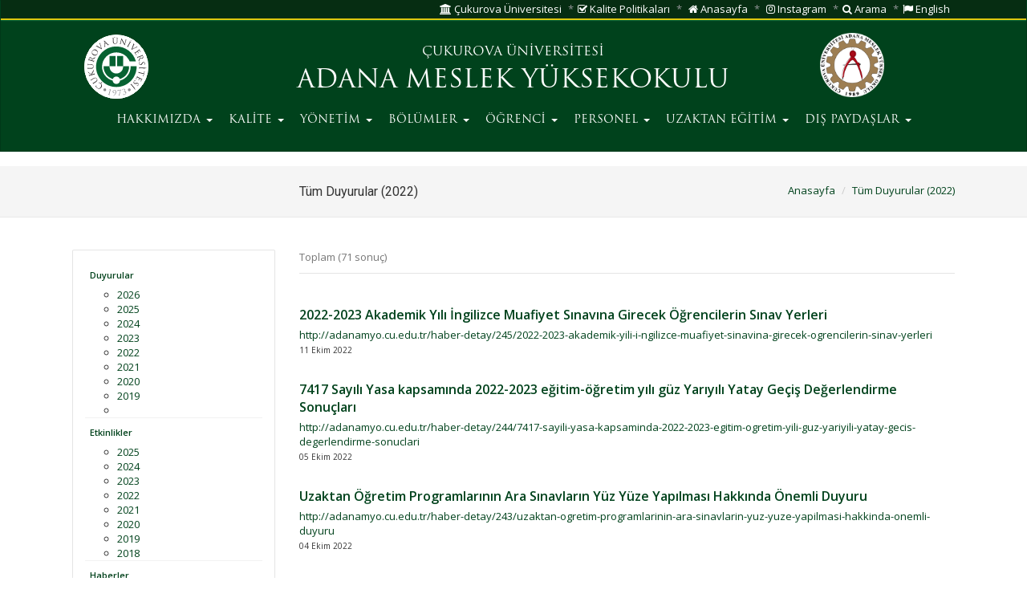

--- FILE ---
content_type: text/html; charset=UTF-8
request_url: https://adanamyo.cukurova.edu.tr/posts/duyurular/2022?page=2
body_size: 7969
content:
<!DOCTYPE html>
<html lang="tr">
	<head>
		<meta charset="utf-8">
		<meta http-equiv="X-UA-Compatible" content="IE=edge">
		<meta name="viewport" content="width=device-width, initial-scale=1">
		<meta name="author" content="">
		<meta name="page" content="adanamyo">
		<link rel="shortcut icon" href="/assets/ico/fav.ico">
		<meta name="keywords" content="">
		<meta name="description" content="ADANA MESLEK YÜKSEKOKULU">

		<title>ADANA MESLEK YÜKSEKOKULU</title>

		<!-- CSS Global -->
		<link rel="stylesheet" href="/build/cu_production.css?id=1b16cb14a778404425db83d035a8ed45">

		<!-- Google Fonts -->
		<link href="https://fonts.googleapis.com/css?family=Open+Sans:300,400,600,700,800&amp;subset=latin-ext" rel="stylesheet" type='text/css'>
		<link href="https://fonts.googleapis.com/css?family=Roboto:300,400,600,700,800&amp;subset=latin-ext" rel="stylesheet" type='text/css'>

				
		 
		<style nonce="vHRQnXwfK3F0hn4tIbQcq0ADQikLwqSJ">
			@media (min-width: 768px){
				.home-services li {
					width: 16.5% !important;;
				}
			}
		</style>


															</head>

	<body class="">

		<div class="navbar navbar-default" role="navigation" style="background-color:#00421c">

  <div class="hidden-xs topbar">
   <div class="container">
     <ol class="top-nav pull-right hidden-xs">
  <li><a href="https://www.cu.edu.tr"><i class="fa fa-university"></i> Çukurova Üniversitesi </a></li>
  <li><a href="https://kaliteguvencesi.cu.edu.tr/cu/institutional/policies"><i class="fa fa-check-square-o"></i> Kalite Politikaları </a></li>
          <li>
      <a href="/">
        <i class="fa fa-home"></i> 
        Anasayfa
      </a>
    </li>
          <li>
      <a href="https://www.instagram.com/adana.myo/">
        <i class="fa fa-instagram"></i> 
        Instagram
      </a>
    </li>
              <li><a href="/search"><i class="fa fa-search"></i> Arama </a></li>
      <li><a href="/lang/en"><i class="fa fa-flag"></i> English </a></li>
      
      </ol>

   </div>
 </div>


 <div class="container">

             <div class="web-header">
       
   
       <button type="button" class="navbar-toggle" data-toggle="collapse" data-target=".navbar-collapse">
         <span class="sr-only">toggle_navigation</span>
         <span class="icon-bar"></span>
         <span class="icon-bar"></span>
         <span class="icon-bar"></span>
       </button>

               <div  class="">
          <div class="col-md-2 col-sm-2 col-xs-1 text-right">
                          <a class="navbar-brand" href="https://www.cu.edu.tr">
                            
                  <img src="/logo/logo_tr.svg" alt="" class="hidden-xs" style="width: 80px;padding-top: 15px;">
                              </a>
                          
          </div>
          <div class="col-md-8 col-sm-2 col-xs-8" style="padding-top:20px;">
                          <div class="m1" style="text-align: center;"">
                                <a href="https://www.cu.edu.tr">ÇUKUROVA ÜNİVERSİTESİ</a>
                                            </div>
                        <div class="m2" style="text-align: center;padding-top: 8px;display: grid;">
              
                
                <a href="https://adanamyo.cukurova.edu.tr">ADANA MESLEK YÜKSEKOKULU</a>
                        </div>
          </div>       
                    <div class="col-md-2 col-sm-2 col-xs-1" style="padding-top:10px">
                        
            <a href="http://adanamyo.cu.edu.tr" style="">
            <img src="/storage/settings/January2020/dhTw7tHKNQblCsiTcJgQ.png" alt="" class="hidden-xs" 
               
                 style="width: 80px;"
                           >
            </a>

                      </div> 
           
        </div>
          </div>
   <br>
                     <div class="collapse navbar-collapse row box" style="width: 100%;margin-left: 0;text-align:center">
          <ul class="nav navbar-nav hidden-xs visible-sm visible-md visible-lg desktop-menu">


 
    
                        <li class="dropdown">
                                                                <a href="/cu/hakkimizda"  target="_self"  style="" 1>
                    
                                                                                                        HAKKIMIZDA
                                                                                            
                    <b class="caret"></b>
                </a>
                                    <ul class="dropdown-menu">
            

 
    
                        <li class="">
                                                                <a href="/cu/hakkimizda/our-history"  target="_self"  style="" >
                    
                                            Tarihçemiz
                                        
                    
                </a>
                            </li>
            
 
    
                        <li class="">
                                                                <a href="/cu/hakkimizda/general-informations"  target="_self"  style="" >
                    
                                            Genel Bilgiler
                                        
                    
                </a>
                            </li>
            
 
    
                        <li class="">
                                                                <a href="/cu/hakkimizda/mision-vision-basic-principles"  target="_self"  style="" >
                    
                                            Misyon, Vizyon, Hedefler
                                        
                    
                </a>
                            </li>
            
 
    
                        <li class="">
                                                                <a href="/cu/hakkimizda/Logo"  target="_self"  style="" >
                    
                                            Logo
                                        
                    
                </a>
                            </li>
            
 
    
                        <li class="">
                                                                <a href="/cu/hakkimizda/organization-chart"  target="_self"  style="" >
                    
                                             Organizasyon Şeması
                                        
                    
                </a>
                            </li>
            
 
    
                        <li class="">
                                                                <a href="/cu/hakkimizda/message-from-the-director"  target="_self"  style="" >
                    
                                            Müdürden Mesaj
                                        
                    
                </a>
                            </li>
            
 
    
                        <li class="">
                                                                <a href="/cu/hakkimizda/fotograf-galerisi"  target="_self"  style="" >
                    
                                            Fotoğraf Galerisi
                                        
                    
                </a>
                            </li>
            
 
    
                        <li class="">
                                                                <a href="/cu/hakkimizda/our-directors"  target="_self"  style="" >
                    
                                            Müdürlerimiz
                                        
                    
                </a>
                            </li>
            
 
    
                        <li class="">
                                                                <a href="/cu/hakkimizda/iletisim"  target="_self"  style="" >
                    
                                            İletişim
                                        
                    
                </a>
                            </li>
            


            </ul>
                                </li>
            
 
    
                        <li class="dropdown">
                                                                <a href="/cu/İç Kontrol"  target="_self"  style="" 1>
                    
                                                                                                        KALİTE
                                                                                            
                    <b class="caret"></b>
                </a>
                                    <ul class="dropdown-menu">
            

 
    
                        <li class="">
                                                                <a href="https://kybs.cu.edu.tr/kaliteyonetimsistemleri"  target="_blank"  style="" >
                    
                                            ISO 9001 Kalite Yönetim Sistemi
                                        
                    
                </a>
                            </li>
            
 
    
                        <li class="">
                                                                <a href="/cu/İç Kontrol/hedefler"  target="_self"  style="" >
                    
                                            Hedefler
                                        
                    
                </a>
                            </li>
            
 
    
                        <li class="">
                                                                <a href="/cu/İç Kontrol/etik-davranis-ilkelerimiz"  target="_self"  style="" >
                    
                                            Etik Davranış İlkelerimiz
                                        
                    
                </a>
                            </li>
            
 
    
                        <li class="">
                                                                <a href="/cu/İç Kontrol/cukurova-universitesi-etik-kurallari-yonergesi"  target="_self"  style="" >
                    
                                            Çukurova Üniversitesi Etik Kuralları Yönergesi
                                        
                    
                </a>
                            </li>
            
 
    
                        <li class="">
                                                                <a href="/cu/İç Kontrol/adana-myo-gorev-dagilimi"  target="_self"  style="" >
                    
                                            Adana MYO Görev Dağılımı
                                        
                    
                </a>
                            </li>
            
 
    
                        <li class="">
                                                                <a href="/cu/İç Kontrol/gorev-tanimlari"  target="_self"  style="" >
                    
                                            Görev Tanımları
                                        
                    
                </a>
                            </li>
            
 
    
                        <li class="">
                                                                <a href="/cu/İç Kontrol/kurullar"  target="_self"  style="" >
                    
                                            Kurullar
                                        
                    
                </a>
                            </li>
            
 
    
                        <li class="">
                                                                <a href="/cu/İç Kontrol/komisyonlar"  target="_self"  style="" >
                    
                                            Komisyonlar
                                        
                    
                </a>
                            </li>
            
 
    
                        <li class="">
                                                                <a href="/cu/İç Kontrol/Hassas Görev Envanteri"  target="_self"  style="" >
                    
                                            Hassas Görev Envanteri 
                                        
                    
                </a>
                            </li>
            
 
    
                        <li class="">
                                                                <a href="/cu/İç Kontrol/faaliyet-ve-etkinlikler"  target="_self"  style="" >
                    
                                            Faaliyet ve Etkinlikler
                                        
                    
                </a>
                            </li>
            
 
    
                        <li class="">
                                                                <a href="/cu/İç Kontrol/program-ozdegerlendirme-raporlari"  target="_self"  style="" >
                    
                                            Program Özdeğerlendirme Raporları
                                        
                    
                </a>
                            </li>
            


            </ul>
                                </li>
            
 
    
                        <li class="dropdown">
                                                                <a href="/cu/administration"  target="_self"  style="" 1>
                    
                                                                                                        YÖNETİM
                                                                                            
                    <b class="caret"></b>
                </a>
                                    <ul class="dropdown-menu">
            

 
    
                        <li class="">
                                                                <a href="/cu/administration/director"  target="_self"  style="" >
                    
                                            Müdür
                                        
                    
                </a>
                            </li>
            
 
    
                        <li class="">
                                                                <a href="/cu/administration/assistant-directors"  target="_self"  style="" >
                    
                                            Müdür Yardımcıları
                                        
                    
                </a>
                            </li>
            
 
    
                        <li class="">
                                                                <a href="/cu/administration/yonetim-kurulu"  target="_self"  style="" >
                    
                                            Yönetim Kurulu
                                        
                    
                </a>
                            </li>
            
 
    
                        <li class="">
                                                                <a href="/cu/administration/board-of-school"  target="_self"  style="" >
                    
                                            Yüksekokul Kurulu
                                        
                    
                </a>
                            </li>
            
 
    
                        <li class="">
                                                                <a href="/cu/administration/school-secretary"  target="_self"  style="" >
                    
                                            Yüksekokul Sekreteri
                                        
                    
                </a>
                            </li>
            


            </ul>
                                </li>
            
 
    
                        <li class="dropdown">
                                                                <a href="/cu/departments"  target="_self"  style="" 1>
                    
                                                                                                        BÖLÜMLER
                                                                                            
                    <b class="caret"></b>
                </a>
                                    <ul class="dropdown-menu">
            

 
    
                        <li class="dropdown-submenu">
                                                                <a href="/cu/departments/bilgisayar-teknolojileri-bolumu"  target="_self"  style="" >
                    
                                            Bilgisayar Teknolojileri Bölümü
                                        
                    
                </a>
                            </li>
            
 
    
                        <li class="dropdown-submenu">
                                                                <a href="/cu/departments/Çocuk Bakımı ve Gençlik Hizmetleri Bölümü"  target="_self"  style="" >
                    
                                            Çocuk Bakımı ve Gençlik Hizmetleri Bölümü
                                        
                    
                </a>
                            </li>
            
 
    
                        <li class="dropdown-submenu">
                                                                <a href="/cu/departments/elektrik-ve-enerji-bolumu"  target="_self"  style="" >
                    
                                            Elektrik ve Enerji Bölümü
                                        
                    
                </a>
                            </li>
            
 
    
                        <li class="dropdown-submenu">
                                                                <a href="/cu/departments/elektronik-ve-otomasyon-bolumu"  target="_self"  style="" >
                    
                                            Elektronik ve Otomasyon Bölümü
                                        
                    
                </a>
                            </li>
            
 
    
                        <li class="dropdown-submenu">
                                                                <a href="/cu/departments/gida-isleme-bolumu"  target="_self"  style="" >
                    
                                            Gıda İşleme Bölümü
                                        
                    
                </a>
                            </li>
            
 
    
                        <li class="dropdown-submenu">
                                                                <a href="/cu/departments/gorsel-isitsel-teknikler-ve-medya-yapimciligi-bolumu"  target="_self"  style="" >
                    
                                            Görsel İşitsel Teknikler ve Medya Yapımcılığı Bölümü
                                        
                    
                </a>
                            </li>
            
 
    
                        <li class="dropdown-submenu">
                                                                <a href="/cu/departments/insaat-bolumu"  target="_self"  style="" >
                    
                                            İnşaat Bölümü
                                        
                    
                </a>
                            </li>
            
 
    
                        <li class="dropdown-submenu">
                                                                <a href="/cu/departments/makine-ve-metal-teknolojileri-bolumu"  target="_self"  style="" >
                    
                                            Makine ve Metal Teknolojileri Bölümü
                                        
                    
                </a>
                            </li>
            
 
    
                        <li class="dropdown-submenu">
                                                                <a href="/cu/departments/motorlu-araclar-ve-ulastirma-teknolojileri-bolumu"  target="_self"  style="" >
                    
                                            Motorlu Araçlar ve Ulaştırma Teknolojileri Bölümü
                                        
                    
                </a>
                            </li>
            
 
    
                        <li class="dropdown-submenu">
                                                                <a href="/cu/departments/muhasebe-ve-vergi-bolumu"  target="_self"  style="" >
                    
                                            Muhasebe ve Vergi Bölümü
                                        
                    
                </a>
                            </li>
            
 
    
                        <li class="dropdown-submenu">
                                                                <a href="/cu/departments/sac-ve-guzellik-hizmetleri-bolumu"  target="_self"  style="" >
                    
                                            Saç ve Güzellik Hizmetleri Bölümü
                                        
                    
                </a>
                            </li>
            
 
    
                        <li class="dropdown-submenu">
                                                                <a href="/cu/departments/seyahat-turizm-ve-eglence-hizmetleri-bolumu"  target="_self"  style="" >
                    
                                            Seyahat Turizm ve Eğlence Hizmetleri Bölümü
                                        
                    
                </a>
                            </li>
            
 
    
                        <li class="dropdown-submenu">
                                                                <a href="/cu/departments/tasarim-bolumu"  target="_self"  style="" >
                    
                                             Tasarım Bölümü
                                        
                    
                </a>
                            </li>
            
 
    
                        <li class="dropdown-submenu">
                                                                <a href="/cu/departments/tekstil-giyim-ayakkabi-ve-deri-bolumu"  target="_self"  style="" >
                    
                                             Tekstil Giyim Ayakkabı ve Deri Bölümü
                                        
                    
                </a>
                            </li>
            
 
    
                        <li class="dropdown-submenu">
                                                                <a href="/cu/departments/toptan-ve-perakende-satis-bolumu"  target="_self"  style="" >
                    
                                            Toptan ve Perakende Satış Bölümü
                                        
                    
                </a>
                            </li>
            


            </ul>
                                </li>
            
 
    
                        <li class="dropdown">
                                                                <a href="/cu/student"  target="_self"  style="" 1>
                    
                                                                                                        ÖĞRENCİ
                                                                                            
                    <b class="caret"></b>
                </a>
                                    <ul class="dropdown-menu">
            

 
    
                        <li class="">
                                                                <a href="/cu/student/akademik-takvim"  target="_self"  style="" >
                    
                                            Akademik Takvim
                                        
                    
                </a>
                            </li>
            
 
    
                        <li class="">
                                                                <a href="https://kybs.cu.edu.tr/kaliteyonetimsistemleri"  target="_blank"  style="" >
                    
                                            Öğrenci Formları (ISO 9001 Kalite Yönetim Sistemi)
                                        
                    
                </a>
                            </li>
            
 
    
                        <li class="">
                                                                <a href="https://login.cu.edu.tr/Login.aspx?site=https://derskayit.cu.edu.tr&amp;ReturnUrl=%2f"  target="_blank"  style="" >
                    
                                            Öğrenci İşleri Bilgi Sistemi
                                        
                    
                </a>
                            </li>
            
 
    
                        <li class="">
                                                                <a href="/cu/student/egitim-ogretim-bilgi-sistemi"  target="_self"  style="" >
                    
                                            Eğitim Öğretim Bilgi Sistemi
                                        
                    
                </a>
                            </li>
            
 
    
                        <li class="">
                                                                <a href="/cu/student/akademik-danisman-listesi"  target="_self"  style="" >
                    
                                             Akademik Danışman Listesi
                                        
                    
                </a>
                            </li>
            
 
    
                        <li class="">
                                                                <a href="/cu/student/haftalik-ders-programlari"  target="_self"  style="" >
                    
                                            Haftalık Ders Programları
                                        
                    
                </a>
                            </li>
            
 
    
                        <li class="">
                                                                <a href="/cu/student/oryantasyon-sunumlari"  target="_self"  style="" >
                    
                                            Oryantasyon Sunumları
                                        
                    
                </a>
                            </li>
            
 
    
                        <li class="">
                                                                <a href="https://www.turkiye.gov.tr/yok-ogrenci-belgesi-sorgulama"  target="_blank"  style="" >
                    
                                            E-Öğrenci Belgesi
                                        
                    
                </a>
                            </li>
            
 
    
                        <li class="">
                                                                <a href="https://genelsekreterlik.cu.edu.tr/cu/mevzuat/universitemiz-mevzuati/ogrenci-mevzuati"  target="_blank"  style="" >
                    
                                            Öğrenci Mevzuatı
                                        
                    
                </a>
                            </li>
            
 
    
                        <li class="">
                                                                <a href="https://forms.gle/oThhjWW6Kp2Ji5BM7"  target="_blank"  style="" >
                    
                                            Mezun Bilgi Sistemi
                                        
                    
                </a>
                            </li>
            
 
    
                        <li class="dropdown-submenu">
                                                                <a href="https://imeadanamyo.cu.edu.tr/"  target="_blank"  style="" >
                    
                                            İşletmede Mesleki Eğitim
                                        
                    
                </a>
                            </li>
            
 
    
                        <li class="dropdown-submenu">
                                                                <a href="/cu/student/staj"  target="_self"  style="" >
                    
                                            Staj
                                        
                    
                </a>
                            </li>
            
 
    
                        <li class="">
                                                                <a href="https://engelsiz.cu.edu.tr/"  target="_blank"  style="" >
                    
                                            Engelli Öğrenciler Birimi
                                        
                    
                </a>
                            </li>
            
 
    
                        <li class="dropdown-submenu">
                                                                <a href="/cu/student/ogrenci-degisim-programlari"  target="_self"  style="" >
                    
                                            Öğrenci Değişim Programları
                                        
                    
                </a>
                            </li>
            
 
    
                        <li class="">
                                                                <a href="/cu/student/konum-ve-yerleske-haritasi"  target="_self"  style="" >
                    
                                            Konum ve Yerleşke Haritası
                                        
                    
                </a>
                            </li>
            
 
    
                        <li class="">
                                                                <a href="http://yemekhane.cu.edu.tr/"  target="_blank"  style="" >
                    
                                            Yemek Listesi
                                        
                    
                </a>
                            </li>
            
 
    
                        <li class="dropdown-submenu">
                                                                <a href="/cu/student/sportif-etkinlikler"  target="_self"  style="" >
                    
                                            Sportif Etkinlikler
                                        
                    
                </a>
                            </li>
            
 
    
                        <li class="">
                                                                <a href="/cu/student/Öğrenci İş Yüküne Dayalı AKTS Kredi Dağılımları"  target="_self"  style="" >
                    
                                            Öğrenci İş Yüküne Dayalı AKTS Hesaplaması
                                        
                    
                </a>
                            </li>
            


            </ul>
                                </li>
            
 
    
                        <li class="dropdown">
                                                                <a href="/cu/Staff"  target="_self"  style="" 1>
                    
                                                                                                        PERSONEL
                                                                                            
                    <b class="caret"></b>
                </a>
                                    <ul class="dropdown-menu">
            

 
    
                        <li class="">
                                                                <a href="/cu/Staff/academic-staff"  target="_self"  style="" >
                    
                                            Akademik Personel
                                        
                    
                </a>
                            </li>
            
 
    
                        <li class="">
                                                                <a href="/cu/Staff/İdari Personel"  target="_self"  style="" >
                    
                                             İdari Personel
                                        
                    
                </a>
                            </li>
            
 
    
                        <li class="">
                                                                <a href="https://kybs.cu.edu.tr/kaliteyonetimsistemleri"  target="_blank"  style="" >
                    
                                            Personel Formları (ISO 9001 Kalite Yönetim Sistemi)
                                        
                    
                </a>
                            </li>
            
 
    
                        <li class="">
                                                                <a href="/cu/Staff/telephone-directory"  target="_self"  style="" >
                    
                                            Telefon Rehberi
                                        
                    
                </a>
                            </li>
            


            </ul>
                                </li>
            
 
    
                        <li class="dropdown">
                                                                <a href="/cu/uzaktan-egitim"  target="_self"  style="" 1>
                    
                                                                                                        UZAKTAN EĞİTİM
                                                                                            
                    <b class="caret"></b>
                </a>
                                    <ul class="dropdown-menu">
            

 
    
                        <li class="dropdown-submenu">
                                                                <a href="/cu/uzaktan-egitim/online-courses"  target="_self"  style="" >
                    
                                            Online Kurslar
                                        
                    
                </a>
                            </li>
            
 
    
                        <li class="">
                                                                <a href="/cu/uzaktan-egitim/uzaktan-egitim-nedir"  target="_self"  style="" >
                    
                                            Uzaktan Eğitim Nedir?
                                        
                    
                </a>
                            </li>
            
 
    
                        <li class="">
                                                                <a href="/cu/uzaktan-egitim/genel-akademik-plan"  target="_self"  style="" >
                    
                                            Genel Akademik Plan
                                        
                    
                </a>
                            </li>
            
 
    
                        <li class="">
                                                                <a href="/cu/uzaktan-egitim/adana-meslek-yuksekokulunda-uzaktan-egitim"  target="_self"  style="" >
                    
                                            Adana Meslek Yüksekokulunda Uzaktan Eğitim
                                        
                    
                </a>
                            </li>
            
 
    
                        <li class="">
                                                                <a href="/cu/uzaktan-egitim/sss-sikca-sorulan-sorular"  target="_self"  style="" >
                    
                                            SSS (Sıkça Sorulan Sorular) 
                                        
                    
                </a>
                            </li>
            
 
    
                        <li class="">
                                                                <a href="/cu/uzaktan-egitim/ue-iletisim"  target="_self"  style="" >
                    
                                            UE İletişim
                                        
                    
                </a>
                            </li>
            


            </ul>
                                </li>
            
 
    
                        <li class="dropdown">
                                                                <a href="/cu/dis-paydaslar"  target="_self"  style="" 1>
                    
                                                                                                        DIŞ PAYDAŞLAR
                                                                                            
                    <b class="caret"></b>
                </a>
                                    <ul class="dropdown-menu">
            

 
    
                        <li class="">
                                                                <a href="/cu/dis-paydaslar/protokol-ortaklarimiz"  target="_self"  style="" >
                    
                                            PROTOKOL ORTAKLARIMIZ
                                        
                    
                </a>
                            </li>
            
 
    
                        <li class="">
                                                                <a href="/cu/dis-paydaslar/adana-sanayi-odasi"  target="_self"  style="" >
                    
                                            ADANA SANAYİ ODASI
                                        
                    
                </a>
                            </li>
            
 
    
                        <li class="">
                                                                <a href="/cu/dis-paydaslar/adana-ticaret-odasi"  target="_self"  style="" >
                    
                                            ADANA TİCARET ODASI
                                        
                    
                </a>
                            </li>
            
 
    
                        <li class="">
                                                                <a href="/cu/dis-paydaslar/temsa"  target="_self"  style="" >
                    
                                            TEMSA	
                                        
                    
                </a>
                            </li>
            
 
    
                        <li class="">
                                                                <a href="/cu/dis-paydaslar/enerjisa"  target="_self"  style="" >
                    
                                            ENERJİSA
                                        
                    
                </a>
                            </li>
            
 
    
                        <li class="">
                                                                <a href="/cu/dis-paydaslar/sa-ra-enerji"  target="_self"  style="" >
                    
                                            ŞA-RA ENERJİ	
                                        
                    
                </a>
                            </li>
            
 
    
                        <li class="">
                                                                <a href="/cu/dis-paydaslar/kosgeb"  target="_self"  style="" >
                    
                                            KOSGEB
                                        
                    
                </a>
                            </li>
            
 
    
                        <li class="">
                                                                <a href="/cu/dis-paydaslar/iskur"  target="_self"  style="" >
                    
                                            İŞKUR
                                        
                    
                </a>
                            </li>
            
 
    
                        <li class="">
                                                                <a href="/cu/dis-paydaslar/turk-kizilayi"  target="_self"  style="" >
                    
                                            TÜRK KIZILAYI
                                        
                    
                </a>
                            </li>
            
 
    
                        <li class="">
                                                                <a href="/cu/dis-paydaslar/turk-telekom"  target="_self"  style="" >
                    
                                            TÜRK TELEKOM
                                        
                    
                </a>
                            </li>
            
 
    
                        <li class="">
                                                                <a href="/cu/dis-paydaslar/yesilay"  target="_self"  style="" >
                    
                                            YEŞİLAY
                                        
                    
                </a>
                            </li>
            


            </ul>
                                </li>
            


    </ul>

         </div>
               </div>

 </div>

</div>
		
<!-- TOPIC HEADER
================================================== -->
<div class="topic">
  <div class="container">
    <div class="row">
            <div class="col-sm-2 col-sm-offset-3">
              <h3>Tüm Duyurular (2022)</h3>
      </div>
      <div class="col-sm-7">
        <ol class="breadcrumb pull-right hidden-xs">
          <li><a href="/">Anasayfa</a></li>
          <li class="active"><a href="#">Tüm Duyurular (2022)</a></li>                  </ol>
      </div>
    </div> <!-- / .row -->
  </div> <!-- / .container -->
</div> <!-- / .topic -->

    <!-- MAIN CONTENT
    ================================================== -->
    <div class="container icerik">
      <div class="row">
        <div class="col-md-3 hidden-xs">
          <!-- Categories -->
          <div class="panel panel-default">
            <div class="panel-body">
                <ul class="nav nav-pills nav-stacked">
                                                                                <li class="">
                        <a href="/posts/duyurular">Duyurular</a>
                            <ul>
                                                            <li class="">
                                  <a href="/posts/duyurular/2026">2026</a>
                                </li>
                                                            <li class="">
                                  <a href="/posts/duyurular/2025">2025</a>
                                </li>
                                                            <li class="">
                                  <a href="/posts/duyurular/2024">2024</a>
                                </li>
                                                            <li class="">
                                  <a href="/posts/duyurular/2023">2023</a>
                                </li>
                                                            <li class="">
                                  <a href="/posts/duyurular/2022">2022</a>
                                </li>
                                                            <li class="">
                                  <a href="/posts/duyurular/2021">2021</a>
                                </li>
                                                            <li class="">
                                  <a href="/posts/duyurular/2020">2020</a>
                                </li>
                                                            <li class="">
                                  <a href="/posts/duyurular/2019">2019</a>
                                </li>
                                                            <li class="">
                                  <a href="/posts/duyurular/"></a>
                                </li>
                                                        </ul>
                      </li>
                                                                                                    <li class="">
                        <a href="/posts/etkinlikler">Etkinlikler</a>
                            <ul>
                                                            <li class="">
                                  <a href="/posts/etkinlikler/2025">2025</a>
                                </li>
                                                            <li class="">
                                  <a href="/posts/etkinlikler/2024">2024</a>
                                </li>
                                                            <li class="">
                                  <a href="/posts/etkinlikler/2023">2023</a>
                                </li>
                                                            <li class="">
                                  <a href="/posts/etkinlikler/2022">2022</a>
                                </li>
                                                            <li class="">
                                  <a href="/posts/etkinlikler/2021">2021</a>
                                </li>
                                                            <li class="">
                                  <a href="/posts/etkinlikler/2020">2020</a>
                                </li>
                                                            <li class="">
                                  <a href="/posts/etkinlikler/2019">2019</a>
                                </li>
                                                            <li class="">
                                  <a href="/posts/etkinlikler/2018">2018</a>
                                </li>
                                                        </ul>
                      </li>
                                                                                                    <li class="">
                        <a href="/posts/haberler">Haberler</a>
                            <ul>
                                                            <li class="">
                                  <a href="/posts/haberler/2025">2025</a>
                                </li>
                                                            <li class="">
                                  <a href="/posts/haberler/2024">2024</a>
                                </li>
                                                            <li class="">
                                  <a href="/posts/haberler/2023">2023</a>
                                </li>
                                                        </ul>
                      </li>
                                                                                                                                                                                                                                                                                                                                                        </ul>
            </div>
          </div>
        </div>
        <div class="col-sm-9">
          <!-- Search filter -->
          <div class="search-results__filter">
            <div class="row">
              <div class="col-sm-6">

                <div class="text-muted">
                  Toplam (71 sonuç)
                </div>

              </div>
              <div class="col-sm-12">
              </div>
            </div>
          </div> <!-- / .search-results__filter -->

          <!-- Search results links -->
          <ul class="search-results__links">
                                                                            <li>
                    <a href="http://adanamyo.cu.edu.tr/haber-detay/245/2022-2023-akademik-yili-i-ngilizce-muafiyet-sinavina-girecek-ogrencilerin-sinav-yerleri" class="search-results-links__title">
                      2022-2023 Akademik Yılı İngilizce Muafiyet Sınavına Girecek Öğrencilerin Sınav Yerleri
                    </a>
                    <div class="search-results-links__snippet">
                      
                    </div>
                    <a href="http://adanamyo.cu.edu.tr/haber-detay/245/2022-2023-akademik-yili-i-ngilizce-muafiyet-sinavina-girecek-ogrencilerin-sinav-yerleri" class="search-results-links__url">
                      http://adanamyo.cu.edu.tr/haber-detay/245/2022-2023-akademik-yili-i-ngilizce-muafiyet-sinavina-girecek-ogrencilerin-sinav-yerleri
                    </a>
                    <small class="line" style="font-size:10px" title="Yayınlanma Başlangıç Tarihi">
                                              11 Ekim 2022 
                                          </small>
                  </li>
                                                  <li>
                    <a href="http://adanamyo.cu.edu.tr/haber-detay/244/7417-sayili-yasa-kapsaminda-2022-2023-egitim-ogretim-yili-guz-yariyili-yatay-gecis-degerlendirme-sonuclari" class="search-results-links__title">
                      7417 Sayılı Yasa kapsamında 2022-2023 eğitim-öğretim yılı güz Yarıyılı Yatay Geçiş Değerlendirme Sonuçları
                    </a>
                    <div class="search-results-links__snippet">
                      
                    </div>
                    <a href="http://adanamyo.cu.edu.tr/haber-detay/244/7417-sayili-yasa-kapsaminda-2022-2023-egitim-ogretim-yili-guz-yariyili-yatay-gecis-degerlendirme-sonuclari" class="search-results-links__url">
                      http://adanamyo.cu.edu.tr/haber-detay/244/7417-sayili-yasa-kapsaminda-2022-2023-egitim-ogretim-yili-guz-yariyili-yatay-gecis-degerlendirme-sonuclari
                    </a>
                    <small class="line" style="font-size:10px" title="Yayınlanma Başlangıç Tarihi">
                                              05 Ekim 2022 
                                          </small>
                  </li>
                                                  <li>
                    <a href="http://adanamyo.cu.edu.tr/haber-detay/243/uzaktan-ogretim-programlarinin-ara-sinavlarin-yuz-yuze-yapilmasi-hakkinda-onemli-duyuru" class="search-results-links__title">
                      Uzaktan Öğretim Programlarının Ara Sınavların Yüz Yüze Yapılması Hakkında Önemli Duyuru
                    </a>
                    <div class="search-results-links__snippet">
                      
                    </div>
                    <a href="http://adanamyo.cu.edu.tr/haber-detay/243/uzaktan-ogretim-programlarinin-ara-sinavlarin-yuz-yuze-yapilmasi-hakkinda-onemli-duyuru" class="search-results-links__url">
                      http://adanamyo.cu.edu.tr/haber-detay/243/uzaktan-ogretim-programlarinin-ara-sinavlarin-yuz-yuze-yapilmasi-hakkinda-onemli-duyuru
                    </a>
                    <small class="line" style="font-size:10px" title="Yayınlanma Başlangıç Tarihi">
                                              04 Ekim 2022 
                                          </small>
                  </li>
                                                  <li>
                    <a href="http://adanamyo.cu.edu.tr/haber-detay/242/genclik-ruh-sagligi-calismalari" class="search-results-links__title">
                      Gençlik Ruh Sağlığı Çalışmaları
                    </a>
                    <div class="search-results-links__snippet">
                      
                    </div>
                    <a href="http://adanamyo.cu.edu.tr/haber-detay/242/genclik-ruh-sagligi-calismalari" class="search-results-links__url">
                      http://adanamyo.cu.edu.tr/haber-detay/242/genclik-ruh-sagligi-calismalari
                    </a>
                    <small class="line" style="font-size:10px" title="Yayınlanma Başlangıç Tarihi">
                                              03 Ekim 2022 
                                          </small>
                  </li>
                                                  <li>
                    <a href="http://adanamyo.cu.edu.tr/haber-detay/240/2022-yks-ek-yerlestirme-sonuclarina-gore-yuksekokulumuza-kesin-kayit-hakki-kazanan-adaylarin-dikkatine" class="search-results-links__title">
                      2022 YKS Ek Yerleştirme Sonuçlarına Göre Yüksekokulumuza Kesin Kayıt Hakkı Kazanan Adayların Dikkatine
                    </a>
                    <div class="search-results-links__snippet">
                      
                    </div>
                    <a href="http://adanamyo.cu.edu.tr/haber-detay/240/2022-yks-ek-yerlestirme-sonuclarina-gore-yuksekokulumuza-kesin-kayit-hakki-kazanan-adaylarin-dikkatine" class="search-results-links__url">
                      http://adanamyo.cu.edu.tr/haber-detay/240/2022-yks-ek-yerlestirme-sonuclarina-gore-yuksekokulumuza-kesin-kayit-hakki-kazanan-adaylarin-dikkatine
                    </a>
                    <small class="line" style="font-size:10px" title="Yayınlanma Başlangıç Tarihi">
                                              27 Eylül 2022 
                                          </small>
                  </li>
                                                  <li>
                    <a href="http://adanamyo.cu.edu.tr/haber-detay/239/ortak-zorunlu-yabanci-dil-i-ngilizce-dersi-muafiyet-sinavi" class="search-results-links__title">
                      Ortak Zorunlu Yabancı Dil İngilizce Dersi Muafiyet Sınavı
                    </a>
                    <div class="search-results-links__snippet">
                      
                    </div>
                    <a href="http://adanamyo.cu.edu.tr/haber-detay/239/ortak-zorunlu-yabanci-dil-i-ngilizce-dersi-muafiyet-sinavi" class="search-results-links__url">
                      http://adanamyo.cu.edu.tr/haber-detay/239/ortak-zorunlu-yabanci-dil-i-ngilizce-dersi-muafiyet-sinavi
                    </a>
                    <small class="line" style="font-size:10px" title="Yayınlanma Başlangıç Tarihi">
                                              27 Eylül 2022 
                                          </small>
                  </li>
                                                  <li>
                    <a href="http://adanamyo.cu.edu.tr/haber-detay/238/2022-2023-akademik-yili-uzaktan-egitim-programlari-oryantasyon-programi" class="search-results-links__title">
                      2022-2023 Akademik Yılı Uzaktan Eğitim Programları Oryantasyon Programı
                    </a>
                    <div class="search-results-links__snippet">
                      
                    </div>
                    <a href="http://adanamyo.cu.edu.tr/haber-detay/238/2022-2023-akademik-yili-uzaktan-egitim-programlari-oryantasyon-programi" class="search-results-links__url">
                      http://adanamyo.cu.edu.tr/haber-detay/238/2022-2023-akademik-yili-uzaktan-egitim-programlari-oryantasyon-programi
                    </a>
                    <small class="line" style="font-size:10px" title="Yayınlanma Başlangıç Tarihi">
                                              26 Eylül 2022 
                                          </small>
                  </li>
                                                  <li>
                    <a href="http://adanamyo.cu.edu.tr/haber-detay/237/ek-kontenjanla-yerlesen-ogrenciler-icin-ders-kaydi-bilgisi" class="search-results-links__title">
                      Ek Kontenjanla yerleşen öğrenciler için ders kaydı bilgisi
                    </a>
                    <div class="search-results-links__snippet">
                      
                    </div>
                    <a href="http://adanamyo.cu.edu.tr/haber-detay/237/ek-kontenjanla-yerlesen-ogrenciler-icin-ders-kaydi-bilgisi" class="search-results-links__url">
                      http://adanamyo.cu.edu.tr/haber-detay/237/ek-kontenjanla-yerlesen-ogrenciler-icin-ders-kaydi-bilgisi
                    </a>
                    <small class="line" style="font-size:10px" title="Yayınlanma Başlangıç Tarihi">
                                              22 Eylül 2022 
                                          </small>
                  </li>
                                                  <li>
                    <a href="http://adanamyo.cu.edu.tr/haber-detay/236/turkiye-engelliler-spor-yardim-ve-egitim-vakfi-tesyev-burs-duyurusu" class="search-results-links__title">
                      Türkiye Engelliler Spor Yardım ve Eğitim Vakfı (TESYEV) Burs Duyurusu
                    </a>
                    <div class="search-results-links__snippet">
                      
                    </div>
                    <a href="http://adanamyo.cu.edu.tr/haber-detay/236/turkiye-engelliler-spor-yardim-ve-egitim-vakfi-tesyev-burs-duyurusu" class="search-results-links__url">
                      http://adanamyo.cu.edu.tr/haber-detay/236/turkiye-engelliler-spor-yardim-ve-egitim-vakfi-tesyev-burs-duyurusu
                    </a>
                    <small class="line" style="font-size:10px" title="Yayınlanma Başlangıç Tarihi">
                                              20 Eylül 2022 
                                          </small>
                  </li>
                                                  <li>
                    <a href="http://adanamyo.cu.edu.tr/haber-detay/235/uzaktan-ogretim-ii-sinif-3-yariyildan-ders-alan-ogrencilerin-yaptigi-hatalar-ve-ogrenciler-tarafindan-duzeltilmesi-ile-ilgili-aciklamalar" class="search-results-links__title">
                      Uzaktan Öğretim II.sınıf  3. Yarıyıldan ders alan öğrencilerin yaptığı hatalar ve öğrenciler tarafından düzeltilmesi ile ilgili açıklamalar
                    </a>
                    <div class="search-results-links__snippet">
                      
                    </div>
                    <a href="http://adanamyo.cu.edu.tr/haber-detay/235/uzaktan-ogretim-ii-sinif-3-yariyildan-ders-alan-ogrencilerin-yaptigi-hatalar-ve-ogrenciler-tarafindan-duzeltilmesi-ile-ilgili-aciklamalar" class="search-results-links__url">
                      http://adanamyo.cu.edu.tr/haber-detay/235/uzaktan-ogretim-ii-sinif-3-yariyildan-ders-alan-ogrencilerin-yaptigi-hatalar-ve-ogrenciler-tarafindan-duzeltilmesi-ile-ilgili-aciklamalar
                    </a>
                    <small class="line" style="font-size:10px" title="Yayınlanma Başlangıç Tarihi">
                                              19 Eylül 2022 
                                          </small>
                  </li>
                                                  <li>
                    <a href="http://adanamyo.cu.edu.tr/haber-detay/234/ogrencilerimizin-dikkatine-ders-kaydi-danisman-onayi-hakkinda" class="search-results-links__title">
                      Öğrencilerimizin Dikkatine !!! Ders Kaydı Danışman Onayı Hakkında
                    </a>
                    <div class="search-results-links__snippet">
                      
                    </div>
                    <a href="http://adanamyo.cu.edu.tr/haber-detay/234/ogrencilerimizin-dikkatine-ders-kaydi-danisman-onayi-hakkinda" class="search-results-links__url">
                      http://adanamyo.cu.edu.tr/haber-detay/234/ogrencilerimizin-dikkatine-ders-kaydi-danisman-onayi-hakkinda
                    </a>
                    <small class="line" style="font-size:10px" title="Yayınlanma Başlangıç Tarihi">
                                              19 Eylül 2022 
                                          </small>
                  </li>
                                                  <li>
                    <a href="http://adanamyo.cu.edu.tr/haber-detay/233/adana-meslek-yuksekokulu-guncel-akademik-danisman-listesi-ve-danisman-gorusme-saatleri-yayinlanmistir" class="search-results-links__title">
                      Adana Meslek Yüksekokulu güncel Akademik Danışman Listesi ve Danışman Görüşme Saatleri yayınlanmıştır.
                    </a>
                    <div class="search-results-links__snippet">
                      
                    </div>
                    <a href="http://adanamyo.cu.edu.tr/haber-detay/233/adana-meslek-yuksekokulu-guncel-akademik-danisman-listesi-ve-danisman-gorusme-saatleri-yayinlanmistir" class="search-results-links__url">
                      http://adanamyo.cu.edu.tr/haber-detay/233/adana-meslek-yuksekokulu-guncel-akademik-danisman-listesi-ve-danisman-gorusme-saatleri-yayinlanmistir
                    </a>
                    <small class="line" style="font-size:10px" title="Yayınlanma Başlangıç Tarihi">
                                              16 Eylül 2022 
                                          </small>
                  </li>
                                                  <li>
                    <a href="http://adanamyo.cu.edu.tr/haber-detay/232/yuksekokulumuza-yeni-kayit-yaptiran-ogrencilerimize-ozel-tasarlanan-kampus-kartlarin-dagitimi" class="search-results-links__title">
                      Yüksekokulumuza Yeni Kayıt Yaptıran Öğrencilerimize Özel Tasarlanan Kampüs Kartların Dağıtımı
                    </a>
                    <div class="search-results-links__snippet">
                      
                    </div>
                    <a href="http://adanamyo.cu.edu.tr/haber-detay/232/yuksekokulumuza-yeni-kayit-yaptiran-ogrencilerimize-ozel-tasarlanan-kampus-kartlarin-dagitimi" class="search-results-links__url">
                      http://adanamyo.cu.edu.tr/haber-detay/232/yuksekokulumuza-yeni-kayit-yaptiran-ogrencilerimize-ozel-tasarlanan-kampus-kartlarin-dagitimi
                    </a>
                    <small class="line" style="font-size:10px" title="Yayınlanma Başlangıç Tarihi">
                                              16 Eylül 2022 
                                          </small>
                  </li>
                                                  <li>
                    <a href="http://adanamyo.cu.edu.tr/haber-detay/231/2022-2023-akademik-yili-oryantasyon-programi" class="search-results-links__title">
                      2022-2023 Akademik Yılı Oryantasyon Programı
                    </a>
                    <div class="search-results-links__snippet">
                      
                    </div>
                    <a href="http://adanamyo.cu.edu.tr/haber-detay/231/2022-2023-akademik-yili-oryantasyon-programi" class="search-results-links__url">
                      http://adanamyo.cu.edu.tr/haber-detay/231/2022-2023-akademik-yili-oryantasyon-programi
                    </a>
                    <small class="line" style="font-size:10px" title="Yayınlanma Başlangıç Tarihi">
                                              15 Eylül 2022 
                                          </small>
                  </li>
                                                  <li>
                    <a href="http://adanamyo.cu.edu.tr/haber-detay/229/bilgisayar-programciligi-programi-2-sinif-3-yariyil-ders-alacak-uzaktan-ogretim-ogrencilerinin-dikkatine" class="search-results-links__title">
                      Bilgisayar Programcılığı Programı  2. Sınıf 3. Yarıyıl ders alacak uzaktan öğretim öğrencilerinin dikkatine !
                    </a>
                    <div class="search-results-links__snippet">
                      
                    </div>
                    <a href="http://adanamyo.cu.edu.tr/haber-detay/229/bilgisayar-programciligi-programi-2-sinif-3-yariyil-ders-alacak-uzaktan-ogretim-ogrencilerinin-dikkatine" class="search-results-links__url">
                      http://adanamyo.cu.edu.tr/haber-detay/229/bilgisayar-programciligi-programi-2-sinif-3-yariyil-ders-alacak-uzaktan-ogretim-ogrencilerinin-dikkatine
                    </a>
                    <small class="line" style="font-size:10px" title="Yayınlanma Başlangıç Tarihi">
                                              14 Eylül 2022 
                                          </small>
                  </li>
                                    </ul> <!-- / .search-results__links -->
            <!-- Pagination -->
            <ul class="pagination">
              <nav role="navigation" aria-label="Pagination Navigation" class="flex items-center justify-between">
        <div class="flex justify-between flex-1 sm:hidden">
                            <a href="https://adanamyo.cukurova.edu.tr/posts/duyurular/2022?page=1" class="relative inline-flex items-center px-4 py-2 text-sm font-medium text-gray-700 bg-white border border-gray-300 leading-5 rounded-md hover:text-gray-500 focus:outline-none focus:ring ring-gray-300 focus:border-blue-300 active:bg-gray-100 active:text-gray-700 transition ease-in-out duration-150">
                    &laquo; Geri
                </a>
            
                            <a href="https://adanamyo.cukurova.edu.tr/posts/duyurular/2022?page=3" class="relative inline-flex items-center px-4 py-2 ml-3 text-sm font-medium text-gray-700 bg-white border border-gray-300 leading-5 rounded-md hover:text-gray-500 focus:outline-none focus:ring ring-gray-300 focus:border-blue-300 active:bg-gray-100 active:text-gray-700 transition ease-in-out duration-150">
                    İleriNext &raquo;
                </a>
                    </div>

        <div class="hidden sm:flex-1 sm:flex sm:items-center sm:justify-between">
            <div>
                <p class="text-sm text-gray-700 leading-5">
                    Showing
                                            <span class="font-medium">16</span>
                        to
                        <span class="font-medium">30</span>
                                        of
                    <span class="font-medium">71</span>
                    results
                </p>
            </div>

            <div>
                <span class="relative z-0 inline-flex shadow-sm rounded-md">
                    
                                            <a href="https://adanamyo.cukurova.edu.tr/posts/duyurular/2022?page=1" rel="prev" class="relative inline-flex items-center px-2 py-2 text-sm font-medium text-gray-500 bg-white border border-gray-300 rounded-l-md leading-5 hover:text-gray-400 focus:z-10 focus:outline-none focus:ring ring-gray-300 focus:border-blue-300 active:bg-gray-100 active:text-gray-500 transition ease-in-out duration-150" aria-label="&amp;laquo; Geri">
                            <svg class="w-5 h-5" fill="currentColor" viewBox="0 0 20 20">
                                <path fill-rule="evenodd" d="M12.707 5.293a1 1 0 010 1.414L9.414 10l3.293 3.293a1 1 0 01-1.414 1.414l-4-4a1 1 0 010-1.414l4-4a1 1 0 011.414 0z" clip-rule="evenodd" />
                            </svg>
                        </a>
                    
                    
                                            
                        
                        
                                                                                                                        <a href="https://adanamyo.cukurova.edu.tr/posts/duyurular/2022?page=1" class="relative inline-flex items-center px-4 py-2 -ml-px text-sm font-medium text-gray-700 bg-white border border-gray-300 leading-5 hover:text-gray-500 focus:z-10 focus:outline-none focus:ring ring-gray-300 focus:border-blue-300 active:bg-gray-100 active:text-gray-700 transition ease-in-out duration-150" aria-label="Go to page 1">
                                        1
                                    </a>
                                                                                                                                <span aria-current="page">
                                        <span class="relative inline-flex items-center px-4 py-2 -ml-px text-sm font-medium text-gray-500 bg-white border border-gray-300 cursor-default leading-5">2</span>
                                    </span>
                                                                                                                                <a href="https://adanamyo.cukurova.edu.tr/posts/duyurular/2022?page=3" class="relative inline-flex items-center px-4 py-2 -ml-px text-sm font-medium text-gray-700 bg-white border border-gray-300 leading-5 hover:text-gray-500 focus:z-10 focus:outline-none focus:ring ring-gray-300 focus:border-blue-300 active:bg-gray-100 active:text-gray-700 transition ease-in-out duration-150" aria-label="Go to page 3">
                                        3
                                    </a>
                                                                                                                                <a href="https://adanamyo.cukurova.edu.tr/posts/duyurular/2022?page=4" class="relative inline-flex items-center px-4 py-2 -ml-px text-sm font-medium text-gray-700 bg-white border border-gray-300 leading-5 hover:text-gray-500 focus:z-10 focus:outline-none focus:ring ring-gray-300 focus:border-blue-300 active:bg-gray-100 active:text-gray-700 transition ease-in-out duration-150" aria-label="Go to page 4">
                                        4
                                    </a>
                                                                                                                                <a href="https://adanamyo.cukurova.edu.tr/posts/duyurular/2022?page=5" class="relative inline-flex items-center px-4 py-2 -ml-px text-sm font-medium text-gray-700 bg-white border border-gray-300 leading-5 hover:text-gray-500 focus:z-10 focus:outline-none focus:ring ring-gray-300 focus:border-blue-300 active:bg-gray-100 active:text-gray-700 transition ease-in-out duration-150" aria-label="Go to page 5">
                                        5
                                    </a>
                                                                                                        
                    
                                            <a href="https://adanamyo.cukurova.edu.tr/posts/duyurular/2022?page=3" rel="next" class="relative inline-flex items-center px-2 py-2 -ml-px text-sm font-medium text-gray-500 bg-white border border-gray-300 rounded-r-md leading-5 hover:text-gray-400 focus:z-10 focus:outline-none focus:ring ring-gray-300 focus:border-blue-300 active:bg-gray-100 active:text-gray-500 transition ease-in-out duration-150" aria-label="İleriNext &amp;raquo;">
                            <svg class="w-5 h-5" fill="currentColor" viewBox="0 0 20 20">
                                <path fill-rule="evenodd" d="M7.293 14.707a1 1 0 010-1.414L10.586 10 7.293 6.707a1 1 0 011.414-1.414l4 4a1 1 0 010 1.414l-4 4a1 1 0 01-1.414 0z" clip-rule="evenodd" />
                            </svg>
                        </a>
                                    </span>
            </div>
        </div>
    </nav>

            </ul>
        </div>
        <div class="col-md-3 visible-xs">
          <!-- Categories -->
          <div class="panel panel-default">
            <div class="panel-body">
                <ul class="nav nav-pills nav-stacked">
                                                  
                                          <li class="">
                        <a href="/posts/duyurular">Duyurular</a>
                            <ul>
                                                            <li class="">
                                  <a href="/posts/duyurular/2026">2026</a>
                                </li>
                                                            <li class="">
                                  <a href="/posts/duyurular/2025">2025</a>
                                </li>
                                                            <li class="">
                                  <a href="/posts/duyurular/2024">2024</a>
                                </li>
                                                            <li class="">
                                  <a href="/posts/duyurular/2023">2023</a>
                                </li>
                                                            <li class="">
                                  <a href="/posts/duyurular/2022">2022</a>
                                </li>
                                                            <li class="">
                                  <a href="/posts/duyurular/2021">2021</a>
                                </li>
                                                            <li class="">
                                  <a href="/posts/duyurular/2020">2020</a>
                                </li>
                                                            <li class="">
                                  <a href="/posts/duyurular/2019">2019</a>
                                </li>
                                                        </ul>
                      </li>
                    
                                                  
                                          <li class="">
                        <a href="/posts/etkinlikler">Etkinlikler</a>
                            <ul>
                                                            <li class="">
                                  <a href="/posts/etkinlikler/2025">2025</a>
                                </li>
                                                            <li class="">
                                  <a href="/posts/etkinlikler/2024">2024</a>
                                </li>
                                                            <li class="">
                                  <a href="/posts/etkinlikler/2023">2023</a>
                                </li>
                                                            <li class="">
                                  <a href="/posts/etkinlikler/2022">2022</a>
                                </li>
                                                            <li class="">
                                  <a href="/posts/etkinlikler/2021">2021</a>
                                </li>
                                                            <li class="">
                                  <a href="/posts/etkinlikler/2020">2020</a>
                                </li>
                                                            <li class="">
                                  <a href="/posts/etkinlikler/2019">2019</a>
                                </li>
                                                        </ul>
                      </li>
                    
                                                  
                                          <li class="">
                        <a href="/posts/haberler">Haberler</a>
                            <ul>
                                                            <li class="">
                                  <a href="/posts/haberler/2025">2025</a>
                                </li>
                                                            <li class="">
                                  <a href="/posts/haberler/2024">2024</a>
                                </li>
                                                            <li class="">
                                  <a href="/posts/haberler/2023">2023</a>
                                </li>
                                                        </ul>
                      </li>
                    
                                                  
                    
                                                  
                    
                                                  
                    
                                                  
                    
                                                  
                    
                                    </ul>
            </div>
          </div>
        </div>
      </div> <!-- / .row -->
    </div> <!-- / .container -->


		<footer class="icerik">

  <div class="footer_top">
    <div class="container">
      <div class="row">

        <div class="col-xs-12 col-sm-3">
          <div class="footer__item">
            <h5 class="footer-item__title"><span>İLETİŞİM</span></h5>
            <div class="footer-item__content">
              <p>ADANA MESLEK YÜKSEKOKULU <br>  Çukurova, Adana, Türkiye</p>
                              <p>Telefon: +90 322 226 4160</p>
                <p>Fax: +90 322 226 4149</p>
                            <p>Eposta: adanamyo@cu.edu.tr</p>
              
                          </div>
          </div>
        </div>
        
        <!-- Sprite Logo Bg --> 
        

        <!-- Quick Links -->
        <div class="col-xs-12 col-sm-9 pull-right hidden-xs">
          <div class="footer__item">
            <h5 class="footer-item__title text-right"><span>LİNKLER</span></h5>
            <div class="footer-item__content text-right">
              <ul class="footer__links col-md-4 pull-right">
                            <li>
            <a href="http://balcali.cu.edu.tr/" style="margin: 0 10px 0 10px;">
                Balcalı Hastanesi
                <i class="voyager-pen hidden-xs"></i>
            </a>
          </li>
                            <li>
            <a href="http://www.teknokent.cu.edu.tr/" style="margin: 0 10px 0 10px;">
                Çukurova Teknokent
                
            </a>
          </li>
                            <li>
            <a href="https://habermerkezi.cu.edu.tr/" style="margin: 0 10px 0 10px;">
                Haber Merkezi
                
            </a>
          </li>
            </ul>
    <ul class="footer__links col-md-4 pull-right">
                            <li>
            <a href="http://sem.cu.edu.tr/" style="margin: 0 10px 0 10px;">
                Sürekli Eğitim Merkezi
                
            </a>
          </li>
                            <li>
            <a href="http://radyouniversite.cu.edu.tr/" style="margin: 0 10px 0 10px;">
                Üniversite Radyosu
                <i class="voyager-music hidden-xs"></i>
            </a>
          </li>
            </ul>

            </div>
          </div>
        </div>

        <div class="col-xs-12 col-sm-5 pull-right visible-xs">
          <div class="footer__item">
            <h5 class="footer-item__title"><span>LİNKLER</span></h5>
            <div class="footer-item__content">
              <ul class="footer__links col-md-4 pull-right">
                            <li>
            <a href="http://balcali.cu.edu.tr/" style="margin: 0 10px 0 10px;">
                Balcalı Hastanesi
                <i class="voyager-pen hidden-xs"></i>
            </a>
          </li>
                            <li>
            <a href="http://www.teknokent.cu.edu.tr/" style="margin: 0 10px 0 10px;">
                Çukurova Teknokent
                
            </a>
          </li>
                            <li>
            <a href="https://habermerkezi.cu.edu.tr/" style="margin: 0 10px 0 10px;">
                Haber Merkezi
                
            </a>
          </li>
            </ul>
    <ul class="footer__links col-md-4 pull-right">
                            <li>
            <a href="http://sem.cu.edu.tr/" style="margin: 0 10px 0 10px;">
                Sürekli Eğitim Merkezi
                
            </a>
          </li>
                            <li>
            <a href="http://radyouniversite.cu.edu.tr/" style="margin: 0 10px 0 10px;">
                Üniversite Radyosu
                <i class="voyager-music hidden-xs"></i>
            </a>
          </li>
            </ul>

            </div>
          </div>
        </div>        

      </div>
    </div>
  </div>

  <!-- Footer Bottom -->
  <div class="footer_bottom">
    <div class="container">
      <div class="row">
        <div class="col-xs-12 col-sm-6">
          <div class="footer__copyright">
            <img src="/images/kurumsal_logo_yesil_beyaz_250_ps_tr.png" alt="" width=125 class="wb_logo"><br>
            <em>Cukurova Üniversitesi Bilgi İşlem Daire Başkanlığı</em> | Tüm Hakları saklıdır..
          </div>
        </div>
        <div class="col-xs-12 col-sm-6">
          
        </div>
      </div>
      </div>
    </div>
  </footer>

	</body>

	<script type="text/javascript" nonce="vHRQnXwfK3F0hn4tIbQcq0ADQikLwqSJ">
		window.cu = {};
		window.cu.newsPageCount = 0;
		window.cu.activitiesPageCount = 0;
		window.cu.search = "Arama";
		window.cu.locale = "tr";
		window.cu.home_text = "Anasayfa";
		window.customElements = {};
	</script>
	
	<script src="/build/cu_production.js?id=d3081c38484863b51fffc02e89dab630"></script>

		


	
	<script type="text/javascript" nonce="vHRQnXwfK3F0hn4tIbQcq0ADQikLwqSJ">
			$(document).ready(function() {
				$("#printpdf").click(function() {
					window.print();
				});
			});			
	</script>
	<script src="https://adanamyo.cukurova.edu.tr/js/mobile-menu.js"></script> <!--03.07.2025 mobilmenu.js eklendi-->	
						
</html>
